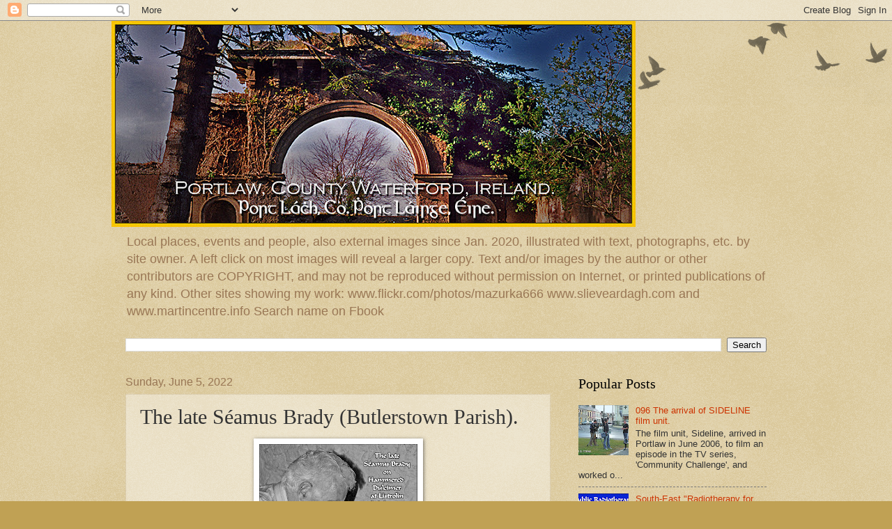

--- FILE ---
content_type: text/html; charset=UTF-8
request_url: http://www.portlaw.info/b/stats?style=BLACK_TRANSPARENT&timeRange=ALL_TIME&token=APq4FmDVXp2kdmsiWeNmhvmPCKr3JlWA1gHrrbcyOVjrgXiJQW5bZRDN_B3k-JQWJNIa9HrQMrSzQG4cRTfXTvFUrc3PX8J0sw
body_size: 263
content:
{"total":863053,"sparklineOptions":{"backgroundColor":{"fillOpacity":0.1,"fill":"#000000"},"series":[{"areaOpacity":0.3,"color":"#202020"}]},"sparklineData":[[0,55],[1,40],[2,37],[3,33],[4,73],[5,37],[6,27],[7,52],[8,35],[9,20],[10,50],[11,49],[12,36],[13,33],[14,57],[15,31],[16,37],[17,62],[18,65],[19,48],[20,58],[21,34],[22,26],[23,18],[24,17],[25,31],[26,25],[27,59],[28,40],[29,98]],"nextTickMs":163636}